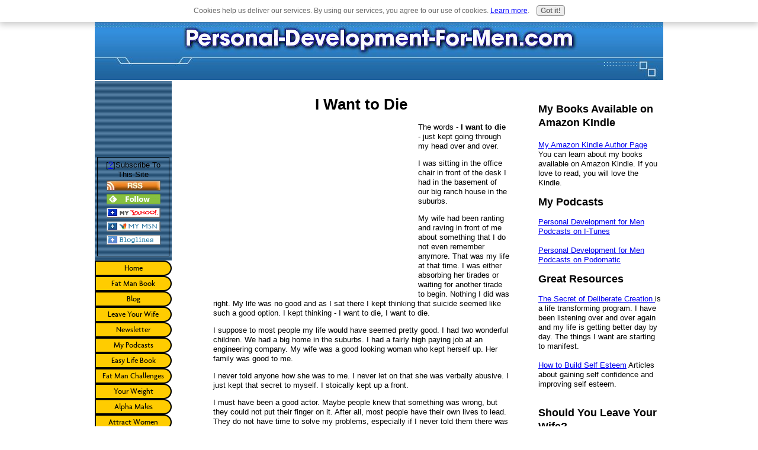

--- FILE ---
content_type: text/html; charset=UTF-8
request_url: http://www.personal-development-for-men.com/i-want-to-die.html
body_size: 11389
content:
<!DOCTYPE HTML PUBLIC "-//W3C//DTD HTML 4.01 Transitional//EN"
        "http://www.w3.org/TR/html4/loose.dtd">
<html>
<head><meta http-equiv="content-type" content="text/html; charset=UTF-8"><title>I Want To Die.</title><meta name="description" content="Eliminate the phrase - I Want to Die - from your mind.    You want to live.">
<!-- start: tool_blocks.sbi_html_head -->
<link rel="canonical" href="http://www.personal-development-for-men.com/i-want-to-die.html"/>
<link rel="alternate" type="application/rss+xml" title="RSS" href="http://www.personal-development-for-men.com/personal-development.xml">
<meta property="og:title" content="I Want To Die."/>
<meta property="og:description" content="Eliminate the phrase - I Want to Die - from your mind.    You want to live."/>
<meta property="og:type" content="article"/>
<meta property="og:url" content="http://www.personal-development-for-men.com/i-want-to-die.html"/>
<!-- SD -->
<script type="text/javascript" language="JavaScript">var https_page=0</script>
<script src="/c/gdpr-reviveit.js" type="text/javascript" charset="utf-8"></script><script src="http://www.personal-development-for-men.com/sd/support-files/gdprcookie.js.pagespeed.jm.LyJeXqoTyT.js" async defer type="text/javascript"></script><!-- end: tool_blocks.sbi_html_head -->
<link href="/sd/support-files/style.css" rel="stylesheet" type="text/css">
<script type="text/javascript" src="/sd/support-files/fix.js"></script>
<script type="text/javascript">FIX.designMode="legacy";FIX.doEndOfHead();</script>
</head>
<body>
<table id="PageWrapper">
<tr>
<td id="Header" colspan="3">
<div class="Liner">
</div>
</td>
</tr>
<tr>
<td id="NavColumn">
<div class="Liner">
<!-- start: shared_blocks.156764979#RI-Text-Link -->
<script type="text/javascript">google_ad_client="pub-4520119733373775";google_ad_slot="2721269263";google_ad_width=120;google_ad_height=90;</script>
<script type="text/javascript" src="http://pagead2.googlesyndication.com/pagead/show_ads.js"></script>
<!-- end: shared_blocks.156764979#RI-Text-Link -->
<!-- start: tool_blocks.rssit -->
<div class="RSSbox">
<div class="questionMark">[<a href="http://www.personal-development-for-men.com/help/rss.html" onclick="javascript:window.open('http://www.personal-development-for-men.com/help/rss.html','help','resizable,status,scrollbars,width=600,height=500');return false;"><span style="font-size:110%;">?</span></a>]Subscribe To This Site</div>
<ul>
<li>
<a href="http://www.personal-development-for-men.com/personal-development.xml" target="new"><img style="padding-top:2px;" src="[data-uri]" alt="XML RSS"></a>
</li><li><a href="https://feedly.com/i/subscription/feed/http://www.personal-development-for-men.com/personal-development.xml" target="new" rel="nofollow"><img src="[data-uri]" alt="follow us in feedly"></a></li><li><a href="https://add.my.yahoo.com/rss?url=http://www.personal-development-for-men.com/personal-development.xml" target="new" rel="nofollow"><img src="[data-uri]" alt="Add to My Yahoo!"></a></li><li><a href="https://my.msn.com/addtomymsn.aspx?id=rss&amp;ut=http://www.personal-development-for-men.com/personal-development.xml" target="new" rel="nofollow"><img src="[data-uri]" alt="Add to My MSN"></a></li><li><a href="https://www.bloglines.com/sub/http://www.personal-development-for-men.com/personal-development.xml" target="new" rel="nofollow"><img src="[data-uri]" alt="Subscribe with Bloglines"></a></li></ul>
</div><!-- end: tool_blocks.rssit -->
<!-- start: tool_blocks.navbar --><div class="Navigation"><ul><li class=""><a href="/">Home</a></li><li class=""><a href="/fat-man-improvement.html">Fat Man Book</a></li><li class=""><a href="/personal-development-blog.html">Blog</a></li><li class=""><a href="/leave-your-wife.html">Leave Your Wife</a></li><li class=""><a href="/newsletter.html">Newsletter</a></li><li class=""><a href="/my-podcasts.html">My Podcasts</a></li><li class=""><a href="/how-to-have-an-easy-life.html">Easy Life Book</a></li><li class=""><a href="/fat-man-challenges.html">Fat Man Challenges</a></li><li class=""><a href="/weight-control.html">Your Weight</a></li><li class=""><a href="/be-more-alpha.html">Alpha Males</a></li><li class=""><a href="/attract-women.html">Attract Women</a></li><li class=""><a href="/self-confidence.html">Self Confidence</a></li><li class=""><a href="/self-esteem.html">Self Esteem</a></li><li class=""><a href="/personal-development-plan.html">Your Plan</a></li><li class=""><a href="/handling-difficult-people.html">Difficult People</a></li><li class=""><a href="/bodybuilding.html">Your Body</a></li><li class=""><a href="/best-cars-for-men.html">Your Car</a></li><li class=""><a href="/mens-clothes.html">Your Clothes</a></li><li class=""><a href="/self-improvement.html">Your Looks</a></li><li class=""><a href="/subconscious-mind.html">Your Mind</a></li><li class=""><a href="/self-improvement-tips.html">Self Improvement</a></li><li class=""><a href="/time-management-techniques.html">Time Management</a></li><li class=""><a href="/single-dad.html">Fatherhood</a></li><li class=""><a href="/self-awareness.html">Self Awareness</a></li><li class=""><a href="/positive-thinking.html">Positve Thinking</a></li><li class=""><a href="/good-life.html">Good Life</a></li><li class=""><a href="/prosperity-mindset.html">Prosperity</a></li><li class=""><a href="/money-is-good.html">Money</a></li><li class=""><a href="/freedom-for-yourself.html">Freedom</a></li><li class=""><a href="/personal-development-resources.html">Resources</a></li><li class=""><a href="/happily-married-man.html">Marriage</a></li><li class=""><a href="/organized-single-dad.html">Single Dad</a></li><li class=""><a href="/goals.html">Goals</a></li><li class=""><a href="/mens-health.html">Mens Health Issues</a></li><li class=""><a href="/learn-from-pain.html">Pain</a></li><li class=""><a href="/homes-for-men.html">Your Home</a></li><li class=""><a href="/advertise-on-personal-development.html">Advertise on PDFM</a></li><li class=""><a href="/man-travel.html">Travel</a></li><li class=""><a href="/best-stuff-for-men.html">Best Stuff For Men</a></li><li class=""><a href="/low-testosterone-cures.html">Testosterone</a></li><li class=""><a href="/personal-development.html">Personal Development</a></li><li class=""><a href="/face-your-fears.html">Fear</a></li><li class=""><a href="/contact-me.html">Contact Me</a></li><li class=""><a href="/hans-hallanger.html">About Me</a></li><li class=""><a href="/personal-development-for-men-books.html">My Books</a></li><li class=""><a href="/personal-development-1.html">Tell your story</a></li><li class=""><a href="/personal-development-2.html">Tell your story</a></li></ul></div>
<!-- end: tool_blocks.navbar -->
</div>
</td>
<td id="ContentWrapper">
<table cellspacing="0">
<tbody>
<tr>
<td id="ContentColumn">
<div class="Liner"><p>
<h1 style="text-align: center">I Want to Die</h1>
<p><div style="float: left; margin-right: 10px"><script type="text/javascript">google_ad_client="pub-4520119733373775";google_ad_width=336;google_ad_height=280;</script><script type="text/javascript" src="http://pagead2.googlesyndication.com/pagead/show_ads.js"></script><br><br></div>
</p><p>The words - <b>I want to die</b> - just kept going through my head over and over.</p><p>I was sitting in the office chair in front of the desk I had in the basement of our big ranch house in the suburbs.</p><p></p><p></p><p></p><p>My wife had been ranting and raving in front of me about something that I do not even remember anymore. That was my life at that time. I was either absorbing her tirades or waiting for another tirade to begin. Nothing I did was right. My life was no good and as I sat there I kept thinking that suicide seemed like such a good option. I kept thinking - I want to die, I want to die.</p><p>I suppose to most people my life would have seemed pretty good. I had two wonderful children. We had a big home in the suburbs. I had a fairly high paying job at an engineering company. My wife was a good looking woman who kept herself up. Her family was good to me. </p><p>I never told anyone how she was to me. I never let on that she was verbally abusive. I just kept that secret to myself. I stoically kept up a front.</p><p>I must have been a good actor. Maybe people knew that something was wrong, but they could not put their finger on it. After all, most people have their own lives to lead. They do not have time to solve my problems, especially if I never told them there was a problem.</p><p>So when I was telling myself that I want to die, I was searching for an answer to my problem. My problem was my wife. I knew the answer was to leave her, but at first my idea of leaving would be by dying.</p><p>I thought of hanging myself in the basement beams. I knew they would be strong enough. I wasn't sure what type of rope or cord would be strong enough to hold me. I was huge at that awful time in my life. I had been eating massive quantities of food to try to escape the pain of dealing with her so I was the biggest I had ever been.</p><p>I did not own a gun at that time so that option was out. Poison did not appeal to me. I just thought that hanging would be the best. </p><p>I thought of the satisfaction I would have seeing her face when she saw my lifeless corpse hanging by my neck.</p><p>Of course, after I was dead, I would not have any satisfaction. I could not see her shocked face if I was dead. The other problem would be if my kids saw me first. I did come to my senses and put the idea of I want to die behind me.</p><p>But I believe that you may not have done that yet. I believe that you came to this page because you are thinking about it. I believe that you are suffering and in so much pain that you are thinking of ending it all. I believe that you think you do not matter. I believe that someone or something or some circumstance is causing you to think of this awful scenario.</p><p>I am begging you to not do it.</p><p>I am begging you to reconsider.</p><p>I am telling you that whatever pain you are in, whatever problems you are facing, whatever torment others are laying on you, that will pass. </p><p>Future days will be better. You can have a good life. It may not be tomorrow. It may not be next week or next month, but you will have better days.</p><p>When I was at my lowest point and trying to deal with the pain my wife was causing me, nothing else mattered to me except escaping the pain.</p><p>I tried to escape the pain with junk food, with long hours at work, be being positive and by trying to understand her.</p><p>But those things did not help. They were only temporary band aids on a massive wound.</p><p>The huge quantities of food only made my uglier, more depressed and less able to do other things.</p><p>The long hours at work just gave my wife more money to spend and made the years I spent working wasted.</p><p>I was only able to put the pain behind me by leaving her. I describe all this in my book </p><p>
<a href="http://www.personal-development-for-men.com/leave-your-wife.html" title="How to Leave Your Wife" onclick="return FIX.track(this);">"How to Leave Your Wife." </a>
My life is so much better now. There is not any real comparison. It is like night and day. I am strong. I am powerful. I am in control of my life. When I do interact with my ex-wife, it is unpleasant but I can bear it because I know it is only for a brief time not a lifetime.</p><p>This can happen to you. You can get control of your life. Your life can be great. </p><p>You may be in a bad relationship. You may be in a bad family. You may be with bad people. You may be in a bad job. You may be doing awful things.</p><p>But all that can change. You can
<a href="http://www.personal-development-for-men.com/leave-your-wife.html" onclick="return FIX.track(this);">leave a bad marriage.</a>
You can start to avoid bad friends and acquaintances. You can get out of a bad family when you get older. You can get out of a bad job. You can stop doing awful things. </p><p>You can stop thinking I want to die and start thinking I want to live. You can start to plan what you will do when when you put the bad circumstances behind you. You can start to think of the good relationships you will have after you leave your verbally abusive wife. </p><p>You can think of the fascinating career you will have when you quit the boring, mindless, stupid job that provides no value. </p><p>You can think of the good life you will have when you grow up and are able to leave your dysfunctional family behind. </p><p>You can look for friends that are good to you as you leave the bad to you friends behind.</p><p>Deep down you do not want to die, no one does. Saying I want to die is your pain talking. Your pain is saying that. You think you do not matter so you think you being dead will not matter. You think no one will miss you. </p><p>But whether they do or don't does not matter. What matters is what you will miss out on. What matters is how you live your life. </p><p>You do not want to die, you want to live. You want to live. You have to say I want to live over and over again to yourself. You have to think constantly of how you want your life to be. You have to think so highly of yourself, that you know your dying before your time will be a huge loss to the world.</p><p>You have to think of the potential impact you can have on others. You have to think about maybe your story will give others some hope, some ideas and a chance at a good life.</p><p>You have to think that you matter and you deserve to live a great life. Your life has meaning because we all have meaning. You are here for a reason. You may not know what it is. </p><p>But you do know what it is not. Your life is not to be taken by your own hand. You are not meant to live in whatever pain you are in this moment. You can move past that and to others things.</p><p>Whatever bad stage you are in at this time, you can make it better.</p><p>You can walk away, or run from bad relationships. You can quit bad jobs. You can leave a bad family. You can stop doing harmful things to yourself and others. </p><p>You do not have to continue to hurt yourself.You can just eliminate the phrase - I want to die - from your mind. You can replace it with it - I want to live.</p><p>
<br clear="all">
</p><p style="text-align: center"><a href="http://www.personal-development-for-men.com/handling-difficult-people.html" onclick="return FIX.track(this);">Return from I Want to Die to Handling Difficult People</a>
<br clear="all"><br clear="all">
<a href="http://www.personal-development-for-men.com/" onclick="return FIX.track(this);">Return from I Want to Die to Personal Development for Men.</a>
<div class=" socializeIt socializeIt-responsive" style="border-color: #cccccc; border-width: 1px 1px 1px 1px; border-style: solid; box-sizing: border-box">
</div>
</p><p><br><br><script type="text/javascript">google_ad_client="pub-4520119733373775";google_ad_width=336;google_ad_height=280;</script><script type="text/javascript" src="http://pagead2.googlesyndication.com/pagead/show_ads.js"></script><br><br>
<!-- start: tool_blocks.footer -->
<div class="page_footer_container">
<div class="page_footer_content">
<div class="page_footer_liner" style="white-space:pre-line"><hr class="page_footer_divider_above"><div class="page_footer_text"><a href="http://www.sitesell.com/Hans0.html" rel="noopener" target="_blank">Personal-Development-For-Men.com</a></div><hr class="page_footer_divider_below"></div>
</div><div class="powered_by_sbi_banner">
<p><a href="http://www.sitesell.com/reviveit.html" rel="noopener nofollow" target="_blank"><img src="[data-uri]" border="0" alt="SBI"></a><br><a href="http://www.sitesell.com/reviveit.html" rel="noopener nofollow" target="_blank"><strong>SBI!</strong></a></p>
</div></div>
<!-- end: tool_blocks.footer -->
</p></div>
</td>
</tr>
</tbody>
</table>
</td>
<td id="ExtraColumn">
<div class="Liner">
<!-- start: shared_blocks.25467388#[Converted RC] Great-Resources -->
<h3 style="text-align: left"></p><p>
My Books Available on Amazon KIndle</h3>
<p><a href="http://amazon.com/" onclick="return FIX.track(this);" rel="noopener" target="_blank">My Amazon Kindle Author Page</a> You can learn about my books available on Amazon Kindle. If you love to read, you will love the Kindle.
<h3 style="text-align: left">My Podcasts</h3>
<p><a href="https://itunes.apple.com/us/podcast/hans-hallangers-podcast/id590550445" onclick="return FIX.track(this);" rel="noopener" target="_blank">Personal Development for Men Podcasts on I-Tunes<br><br></a> <a href="http://personal-development-for-men.podomatic.com/" onclick="return FIX.track(this);" rel="noopener" target="_blank">Personal Development for Men Podcasts on Podomatic</a>
<h3 style="text-align: left">Great Resources</h3>
<p><a target="_top" href="http://www.e445fe-1ikyvhunm-0f-cqdzac.hop.clickbank.net/?tid=SECRETDELIBERATECREATION" onclick="return FIX.track(this);">The Secret of Deliberate Creation </a> is a life transforming program. I have been listening over and over again and my life is getting better day by day. The things I want are starting to manifest.
<br clear="all"><br clear="all"><a href="http://www.how-to-self.com/" onclick="return FIX.track(this);" rel="noopener" target="_blank">How to Build Self Esteem</a> Articles about gaining self confidence and improving self esteem.
<br clear="all"><br clear="all">
<h3 style="text-align: left">Should You Leave Your Wife?</h3>
<p>Men, if you are in a bad marriage that is draining the life out of you, learn what to do here.
<a href="http://www.personal-development-for-men.com/leave-your-wife.html" onclick="return FIX.track(this);">How to Leave Your Wife</a> is my story of how I left my wife and answers the questions of why you may need to leave yours.
<br clear="all"><br clear="all">
<!-- start: tool_blocks.ezine -->
<div class="Ezine">
<form action="/cgi-bin/mailout/mailmgr.cgi" method="post" accept-charset="UTF-8">
<input type="hidden" name="list_id" value="21108026">
<input type="hidden" name="action" value="subscribe">
<table cellspacing="0">
<tr>
<td colspan="2" class="EzineLabel EzineLabelAbove">Sign up for &quot;Personal Development for Men&quot; Newsletter and other tips on Self Improvement. As a Bonus receive the Ebook &quot;Fat Man Improvement&quot; for FREE when you sign up.This is a Great Resource for any Dad. Enter your E-mail Address</td></tr>
<tr><td colspan="2" class="EzineInput EzineInputAbove">
<input name="email" type="text" size="12">
</td>
</tr>
<tr>
<td colspan="2" class="EzineLabel EzineLabelAbove">Enter your First Name</td></tr>
<tr><td colspan="2" class="EzineInput EzineInputAbove">
<input name="name" type="text" size="12">
</td>
</tr>
<tr>
<td colspan="2" class="EzineDescription">
<small><strong>Then</strong></small><br>
<input type="SUBMIT" value="Subscribe" name="SUBMIT"><br>
<small>Don&#39;t worry &mdash; your e-mail address is totally secure.<br>
I promise to use it <strong>only</strong> to send you Personal Development for Men.</small>
</td>
</tr>
</table>
</form>
</div><!-- end: tool_blocks.ezine -->
<p><br clear="all"><br clear="all"><a href="http://www.personal-development-for-men.com/advertise-on-personal-development.html" onclick="return FIX.track(this);">Advertise on Personal Development for Men</a>
<!-- end: shared_blocks.25467388#[Converted RC] Great-Resources -->
</div>
</td>
</tr>
<tr>
<td id="Footer" colspan="3">
<div class="Liner">
</div>
</td>
</tr>
</table>
<script type="text/javascript">FIX.doEndOfBody();</script>
<!-- start: tool_blocks.sbi_html_body_end -->
<script>var SS_PARAMS={pinterest_enabled:false,googleplus1_on_page:false,socializeit_onpage:false};</script><style>.g-recaptcha{display:inline-block}.recaptcha_wrapper{text-align:center}</style>
<script>if(typeof recaptcha_callbackings!=="undefined"){SS_PARAMS.recaptcha_callbackings=recaptcha_callbackings||[]};</script><script>(function(d,id){if(d.getElementById(id)){return;}var s=d.createElement('script');s.async=true;s.defer=true;s.src="/ssjs/ldr.js";s.id=id;d.getElementsByTagName('head')[0].appendChild(s);})(document,'_ss_ldr_script');</script><!-- end: tool_blocks.sbi_html_body_end -->
<!-- Generated at 11:56:02 30-Nov-2022 with marketing-408-0-3col v48 -->
</body>
</html>


--- FILE ---
content_type: text/html; charset=utf-8
request_url: https://www.google.com/recaptcha/api2/aframe
body_size: 266
content:
<!DOCTYPE HTML><html><head><meta http-equiv="content-type" content="text/html; charset=UTF-8"></head><body><script nonce="VzUcScnMERCTMSoHstOWMA">/** Anti-fraud and anti-abuse applications only. See google.com/recaptcha */ try{var clients={'sodar':'https://pagead2.googlesyndication.com/pagead/sodar?'};window.addEventListener("message",function(a){try{if(a.source===window.parent){var b=JSON.parse(a.data);var c=clients[b['id']];if(c){var d=document.createElement('img');d.src=c+b['params']+'&rc='+(localStorage.getItem("rc::a")?sessionStorage.getItem("rc::b"):"");window.document.body.appendChild(d);sessionStorage.setItem("rc::e",parseInt(sessionStorage.getItem("rc::e")||0)+1);localStorage.setItem("rc::h",'1768978827102');}}}catch(b){}});window.parent.postMessage("_grecaptcha_ready", "*");}catch(b){}</script></body></html>